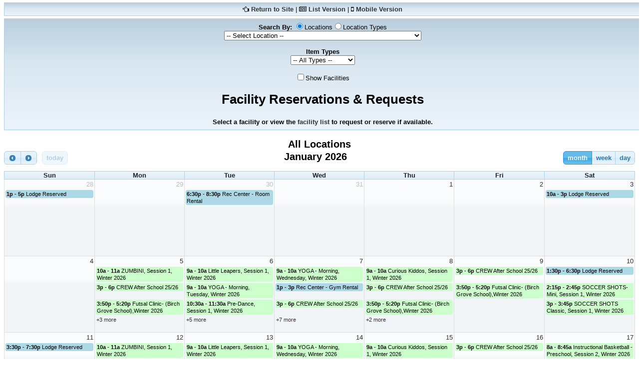

--- FILE ---
content_type: text/html; charset=utf-8
request_url: https://tollandct.myrec.com/info/calendar/default.aspx
body_size: 8067
content:


<!DOCTYPE html PUBLIC "-//W3C//DTD XHTML 1.0 Strict//EN" "http://www.w3.org/TR/xhtml1/DTD/xhtml1-strict.dtd">
<html><head>
<meta name="description" content="View a calendar of upcoming events at the department.">

<link href='/info/includes/fullcalendar3/fullcalendar.min.css' rel='stylesheet' />
<link href='/info/includes/fullcalendar3/fullcalendar.print.min.css' rel='stylesheet' media='print' />
<script src='/info/includes/fullcalendar3/lib/moment.min.js'></script>
<script src='/info/includes/fullcalendar3/lib/jquery.min.js'></script>
<script src='/info/includes/fullcalendar3/fullcalendar.min.js'></script>
<script type="text/javascript" src="/info/includes/jquery-ui-1.10.2.custom/js/jquery-ui-1.10.2.custom.js"></script> <!--UI JS-->
<script src="https://use.fontawesome.com/9d043c0f1a.js"></script>
<link rel="stylesheet" type="text/css" href="/info/includes/jquery-ui-1.10.2.custom/css/themes/cupertino/jquery-ui.css" media="screen"></link> <!--Calendar Coloring JS-->
<script src="/info/includes/fancybox3/jquery.fancybox.min.js"></script>
<link rel="stylesheet" href="/info/includes/fancybox3/jquery.fancybox.min.css" />
<style type='text/css'>
	.ui-datepicker {
		z-index: 1000 !important;
	}
</style>


<script type='text/javascript'>
	<!--
	if (screen.width <= 640) window.location.replace("/info/calendar/mobile.aspx");
	//-->
	window.focus();

	$(document).ready(function() {
		var date			= new Date();
		var allowselect		= true;

		w = $('#calendar').css('width');
		var beforePrint = function() {
			// prepare calendar for printing
			$('#calendar').css('width', '7.5in');
			$('#calendar').fullCalendar('render');
		};
		var afterPrint = function() {
			$('#calendar').css('width', w);
			$('#calendar').fullCalendar('render');
		};
		if (window.matchMedia) {
			var mediaQueryList = window.matchMedia('print');
			mediaQueryList.addListener(function(mql) {
				if (mql.matches) {
					beforePrint();
				} else {
					afterPrint();
				}
			});
		}
		window.onbeforeprint = beforePrint;
		window.onafterprint = afterPrint;

		var SearchBy = "1";
		var FacilityID = 0;
		var FacilityTypeID = 0;
		var AreaID = 0;
		var AllowViewAll = false;
		var ShowFacilities = false;
		var EventType = "";

		$('#calendar').fullCalendar({
			defaultView: "month",
			defaultDate: '2026-01-30',
			theme: true,
			header: {
				left: 'prev,next today',
				center: 'title',
				right: 'month,agendaWeek,agendaDay'
			},
			selectable: true,
			selectHelper: true,
			select: function(start, end, jsEvent, view) {
				if (allowselect) {
					var startDate	= (start.month() + 1) + '/' + start.date() + '/' + start.year() + ' ' + start.hours() + ':' + start.minutes()
					var endDate		= (end.month() + 1) + '/' + end.date() + '/' + end.year() + ' ' + end.hours() + ':' + end.minutes()

					if (end.hours() == 0) {
						endDate		= (end.month() + 1) + '/' + end.date() + '/' + end.year() + ' 23:59';
					}
					

					
					
					
						RedirectLogin();
					
				}
				allowselect		= (FacilityID != "0");  //This makes sure they have a facility selected before pushing them to a reservation request
			},

			eventMouseover: function(event, jsEvent, view) {
				$(this).css('font-weight', 'bold');
			},
			eventMouseout: function() {
				$(this).css('font-weight', 'normal');
			},

			navLinks: true, // can click day/week names to navigate views
			dayClick: function(date, jsEvent, view) {
				if (view.name != "agendaDay") {
					allowselect = false;
					$('#calendar').fullCalendar('changeView', "agendaDay", date.format());
				}
			},
			editable: false,
			eventLimit: true,
			displayEventEnd: true,
			events: {
				url: 'CalWebService.asmx/GetCalendarPublic',
				method: 'POST',
				data: function () { // a function that returns an object
					return {
						SearchBy: SearchBy
						, FacilityID: FacilityID
						, AreaID: AreaID
						, FacilityTypeID: FacilityTypeID
						, AllowViewAll: AllowViewAll
						, ShowFacilities: ShowFacilities
						, EventType: EventType
						, Debug: false
					};
				},
				failure: function () {
					alert('there was an error while fetching events!');
				}
			}
		});
	});

	$(function() {
		$( ".datepicker" ).datepicker({
			yearRange: "2000:2050",
			showOtherMonths: true,
			selectOtherMonths: true,
			changeMonth: true,
			changeYear: true,
			showOn: "both",
			buttonImage: "/info/images/button_calendar.png",
			buttonImageOnly: true
		});
	});

	

	
	

	function RedirectLogin() {
		window.location.href = '/info/household/login.aspx?ReturnUrl=/info/calendar/default.aspx';
	}

	function ReservationRequestHelp() {
		window.open('/info/datacart/reservation_request/request_help.aspx', 'ReservationRequestWindow', 'width=650,height=520,scrollbars=1,resizable=1;');
	}

	function ViewAvailablity(FacilityID, AreaID) {
		window.open('/info/datacart/reservation_request/availablity.aspx?FacilityID=' + FacilityID + '&AreaID=' + AreaID, 'ViewAvailablityWindow' + FacilityID, 'width=650,height=520,scrollbars=1,resizable=1;');
	}

	function OpenUrl(RentalUrl) {
		window.open(RentalUrl);
	}
</script>

<style type='text/css'>
	body {
		margin-top: 0px;
		text-align: center;
		font-size: 13px;
		font-family: "Lucida Grande",Helvetica,Arial,Verdana,sans-serif;
	}

	#calendar {
		width: 100%;
		margin: 0 auto;
	}

	input {
		font-size: .85em;
	}

	.color {
		width: 100%;
		/* Permalink - use to edit and share this gradient: http://colorzilla.com/gradient-editor/#333333+0,666666+40,cccccc+100 */
		background: #b9cedd; /* Old browsers */
		background: -moz-linear-gradient(top, #b9cedd 0%, #d9e7f1 40%, #ecf4fa 100%); /* FF3.6-15 */
		background: -webkit-linear-gradient(top, #b9cedd 0%,#d9e7f1 40%,#ecf4fa 100%); /* Chrome10-25,Safari5.1-6 */
		background: linear-gradient(to bottom, #b9cedd 0%,#d9e7f1 40%,#ecf4fa 100%); /* W3C, IE10+, FF16+, Chrome26+, Opera12+, Safari7+ */
		filter: progid:DXImageTransform.Microsoft.gradient( startColorstr='#b9cedd', endColorstr='#ecf4fa',GradientType=0 ); /* IE6-9 */
		z-index: 0;
		border: 1px solid #add0e9;
		margin: 5px 0;
	}

	.color a {
		text-decoration: none;
		font-weight: bold;
		color: #333333;
	}

	.color a:hover, .color a:focus {
		color: #666666;
		text-decoration: underline;
	}

	.left {
		text-align: left;
	}

	@media print {
		.noPrint {
			display: none;
		}
		#calendar {
			width: 900px;
			margin: 0 auto;
		}
		.fc-event-time {
			display: block;
		}
		.fc-event-skin {
			background: none !important;
			color: #000 !important;
			border: none !important;
		}
		.fc-today {
			background: none !important;
			border: 1px solid #ccc !important;
		}

		#calendar td, #calendar tr td, #calendar th td {
			background: none !important;
		}
	}
	.fc-day-grid-event > .fc-content { white-space: normal; }
	.fc-event-container .fc-event { margin-bottom: 2px; }
</style>
</head>
<body>

<form method="post" action="./default.aspx" id="ctl00">
<div class="aspNetHidden">
<input type="hidden" name="__EVENTTARGET" id="__EVENTTARGET" value="" />
<input type="hidden" name="__EVENTARGUMENT" id="__EVENTARGUMENT" value="" />
<input type="hidden" name="__LASTFOCUS" id="__LASTFOCUS" value="" />
<input type="hidden" name="__VIEWSTATE" id="__VIEWSTATE" value="/wEPDwUIMzM5ODcxOTBkGAEFHl9fQ29udHJvbHNSZXF1aXJlUG9zdEJhY2tLZXlfXxYBBRFjaGtTaG93RmFjaWxpdGllc/Wwj9GJdI8zwgIPoNaGcm25sKayvjq/IEcFQe4BANHD" />
</div>

<script type="text/javascript">
//<![CDATA[
var theForm = document.forms['ctl00'];
if (!theForm) {
    theForm = document.ctl00;
}
function __doPostBack(eventTarget, eventArgument) {
    if (!theForm.onsubmit || (theForm.onsubmit() != false)) {
        theForm.__EVENTTARGET.value = eventTarget;
        theForm.__EVENTARGUMENT.value = eventArgument;
        theForm.submit();
    }
}
//]]>
</script>


<div class="aspNetHidden">

	<input type="hidden" name="__VIEWSTATEGENERATOR" id="__VIEWSTATEGENERATOR" value="24BC7894" />
	<input type="hidden" name="__EVENTVALIDATION" id="__EVENTVALIDATION" value="/wEdAFQHDjoSLRWVu8yolSNOXupiAUGiN3LRp3aMEKfGPXFRnpI2TlltVXCv8OCj/s8xPcBuB/4AyEzi/p3tGRGxg78vNpL4AZJCM+FBwGyAfog6poKZEUqMxo9feVJWrIX4HgjRx49bFJS8I4ZOrmUuMoU2sqnLBHzlwRr+YZDz6xMMzfpeqUeBsh2hKaacPTK0dH4FvjqpU584oSGoUrbxy/q/IZtGV5b9iblW/s8lyUopVFk4IUYxCWTS+AT+jc3z5nDRdGJLMMDi/OSGFQFTlnFRpwn4tHUsCOpB2key0lKywr3jTf7tNYKfapU1eIXaPtsEdjb+meckTOIJBVdjaYweEXIHNrXzJYnx891KwKGqN121o0q2PHxFpnLgAEMvMBhu/Hv6d104hw5jLSquMhaKNQQkLHKSUmzLBVsjkZkdi4a5kuBfz8NIOOZu+iWx4knux4RR68zLaEdyXm4EY5eK1BmaMqgmVZklbAOVXPL6uc0toBM1nIjxSumV1T8XQzoQ8zgwK9J/DbKzqcAyt7BpyQVU2l9TIHlKPSmdkvvPXdnpiih1RxYoL1PISLQuGuqNJu6fENT6nu+wE7V1JqP9th0f6zc7FtJ1N0vuaFNhmF4pFSrERfj1pEGBByFrItcX/M9AYiKMV7lDfMdLa2QwxfXlz9pvA20asjeYUpbCFOBdOvasH7Ponhyl7by6j/h4n1IHgBVn5Lh4oNEMQQ0wqSw85sab9bulouc9Usi3pjLgmz3iJlI1zB7bTE0doHFdMRFLTTyghGxf0mV0z5r/k4EfnIauJzxVhne/BU+q5LcyOIy54xE/oKaBYBh8tGIl0QeXJTA08+lmSTZ+mLfRhp0BO/2EjS2RFcu8PmzTmPSxNRN0kS+gyjm+4EYKw9qv/ll4eK+O4LTOzMTGhIr31nEt14rhGceY+YlmPpf+t6z5YBI7RbJ5kLq8ZNtBDW0UNcB+LUxJ69U/PUfs7o26zHKnsEcUzVLQrVE8Ku3w0Ftkyk4cqLjfXwF88/+1PNAzRRABl9l1pmQF/uIVqHdgQZHsNlZAa5dL+mqqpjmZstMXeceP34u9enMKqN2iIRe0+yWaMEolYvgdgGHBGZ1kThwCyFSyoEgZhCDAO1HmhzCF0ViM7xFEbZtnYih/gPLr4guSDvVgxjqQ4Qs1IS6oBqXI3Mz3NY4yR0v4IH4H2zepxZvFNNLN/[base64]/eaUnOIkmwUNFHS9tkHU4bbyRvFJMzgD0qss+UbpgHxTMLcfUz4dCAMqCQNY0gSD8Vz5k4/Q3D2naulN0PEDRxWrXf0TPwvhrynM0LGwvYdKjQ2u3488OhbnfcLYm6Ry8UdvIbmJr1+Y6MoLOHAdARTsVyx5JS7/[base64]" />
</div>

	<div class="center noPrint">

	    <div class="color" style="padding: 5px;">
	        <i class="fa fa-hand-o-left"></i> <a id="hlReturn2" href="/info/default.aspx">Return to Site</a>
	        |
	        <i class="fa fa-newspaper-o"></i> <a href="list.aspx?FacilityID=&AreaID=&rtype=&GUID=&CartID=">List Version</a>
	        |
	        <i class="fa fa-mobile"></i> <a href="mobile.aspx?FacilityID=0&AreaID=0&rtype=&GUID=&CartID=">Mobile Version</a>
	        
	  	</div>
	    <div class="color" style="margin-bottom: 15px; padding: 5px;">
			
				<label for="lstSearchBy"> <b>Search By: </b></label>
				<span id="lstSearchBy"><input id="lstSearchBy_0" type="radio" name="lstSearchBy" value="1" checked="checked" /><label for="lstSearchBy_0">Locations</label><input id="lstSearchBy_1" type="radio" name="lstSearchBy" value="2" onclick="javascript:setTimeout(&#39;__doPostBack(\&#39;lstSearchBy$1\&#39;,\&#39;\&#39;)&#39;, 0)" /><label for="lstSearchBy_1">Location Types</label></span><br />

	        <select name="lstFacilityID" onchange="javascript:setTimeout(&#39;__doPostBack(\&#39;lstFacilityID\&#39;,\&#39;\&#39;)&#39;, 0)" id="lstFacilityID" class="txt">
	<option selected="selected" value="0,0">-- Select Location --</option>
	<option value="14725,0">Birch Grove School</option>
	<option value="14725,14762">Birch Grove School - Cafeteria</option>
	<option value="14725,14763">Birch Grove School - Gym</option>
	<option value="14725,14771">Birch Grove School - Soccer/Lacrosse Field</option>
	<option value="14725,14772">Birch Grove School - Softball Field 60&#39;</option>
	<option value="14703,0">Crandall Park</option>
	<option value="14703,14774">Crandall Park - Crandall Baseball Field (Lower Crandall)</option>
	<option value="14703,14707">Crandall Park - Crandall Baseball/Soccer Field (Upper Crandall)</option>
	<option value="14703,14733">Crandall Park - Crandall Softball Field</option>
	<option value="14703,14734">Crandall Park - Hiking Trails</option>
	<option value="14703,14775">Crandall Park - Lion&#39;s Field-Baseball 60&#39;</option>
	<option value="14703,14706">Crandall Park - Pond &amp; Beach</option>
	<option value="14703,14711">Crandall Park - Tennis Courts</option>
	<option value="14708,0">Cross Farms Recreation Area</option>
	<option value="14708,14752">Cross Farms Recreation Area - Adam&#39;s Adventure</option>
	<option value="14708,14751">Cross Farms Recreation Area - Concession Stand</option>
	<option value="14708,14750">Cross Farms Recreation Area - Disc Golf, 18 holes</option>
	<option value="14708,14743">Cross Farms Recreation Area - Field A 90&#39; Baseball Field</option>
	<option value="14708,14744">Cross Farms Recreation Area - Field B 90&#39; Baseball Field</option>
	<option value="14708,14745">Cross Farms Recreation Area - Field C 60&#39; Baseball Field</option>
	<option value="14708,14749">Cross Farms Recreation Area - Hiking Trails</option>
	<option value="14708,14746">Cross Farms Recreation Area - Soccer Field D</option>
	<option value="14708,14747">Cross Farms Recreation Area - Soccer Field E</option>
	<option value="14708,14748">Cross Farms Recreation Area - Soccer Field F</option>
	<option value="14709,0">Heron Cove Park</option>
	<option value="14709,14741">Heron Cove Park - Basketball Court</option>
	<option value="14709,14740">Heron Cove Park - Canoe Launch</option>
	<option value="14709,14738">Heron Cove Park - Heron Cove Soccer Field 1</option>
	<option value="14709,14773">Heron Cove Park - Heron Cove Soccer Field 2</option>
	<option value="14709,14739">Heron Cove Park - Multipurplse Field</option>
	<option value="14799,0">Kayak Loaner Program</option>
	<option value="14799,14800">Kayak Loaner Program - Kayak 1</option>
	<option value="14799,14801">Kayak Loaner Program - Kayak 2</option>
	<option value="14799,14802">Kayak Loaner Program - Kayak 3</option>
	<option value="14799,14803">Kayak Loaner Program - Kayak 4</option>
	<option value="14799,14804">Kayak Loaner Program - Kayak 5</option>
	<option value="14799,14805">Kayak Loaner Program - Kayak 6</option>
	<option value="14799,14807">Kayak Loaner Program - Kayak 7</option>
	<option value="14704,0">Lodge at Crandall Park II</option>
	<option value="14705,0">Pavilion at Crandall Park</option>
	<option value="14710,0">River Park</option>
	<option value="14710,14732">River Park - River Access</option>
	<option value="14713,0">Tolland High School (THS)</option>
	<option value="14713,14761">Tolland High School (THS) - Cafeteria</option>
	<option value="14713,14718">Tolland High School (THS) - Gymnasium</option>
	<option value="14713,14782">Tolland High School (THS) - Lower Field (Lacrosse)</option>
	<option value="14713,14714">Tolland High School (THS) - Track, Eagle Hill</option>
	<option value="14713,14719">Tolland High School (THS) - Turf Field</option>
	<option value="14713,14769">Tolland High School (THS) - Turf Field (lights)</option>
	<option value="14720,0">Tolland Intermediate School (TIS)</option>
	<option value="14720,14760">Tolland Intermediate School (TIS) - Cafeteria</option>
	<option value="14720,14721">Tolland Intermediate School (TIS) - Gymnasium</option>
	<option value="14720,14755">Tolland Intermediate School (TIS) - Mini Gym</option>
	<option value="14715,0">Tolland Middle School (TMS)</option>
	<option value="14715,14759">Tolland Middle School (TMS) - Cafeteria</option>
	<option value="14715,14717">Tolland Middle School (TMS) - Gymnasium</option>
	<option value="14715,14753">Tolland Middle School (TMS) - Parking Lot</option>
	<option value="14715,14780">Tolland Middle School (TMS) - TMS Field Five- Baseball 90&#39;</option>
	<option value="14715,14779">Tolland Middle School (TMS) - TMS Field Four- Softball 60&#39;</option>
	<option value="14715,14776">Tolland Middle School (TMS) - TMS Field One- Soccer/Lacrosse</option>
	<option value="14715,14781">Tolland Middle School (TMS) - TMS Field Six- Football/Soccer</option>
	<option value="14715,14778">Tolland Middle School (TMS) - TMS Field Three- Soccer</option>
	<option value="14715,14777">Tolland Middle School (TMS) - TMS Field Two- Football/Soccer</option>
	<option value="14715,14716">Tolland Middle School (TMS) - Track, Falcon Way</option>
	<option value="14696,0">Tolland Recreation Center</option>
	<option value="14696,14756">Tolland Recreation Center - Baseball/Soccer Field</option>
	<option value="14696,14764">Tolland Recreation Center - Parking Lot</option>
	<option value="14696,14697">Tolland Recreation Center - Program Room 1</option>
	<option value="14696,14698">Tolland Recreation Center - Program Room 2</option>
	<option value="14696,14700">Tolland Recreation Center - Program Room 4</option>
	<option value="14696,14767">Tolland Recreation Center - Program Room 5</option>
	<option value="14696,14701">Tolland Recreation Center - Small Gymnasium</option>
	<option value="14696,14770">Tolland Recreation Center - Soccer/Lacrosse Field</option>

</select>

	        <br /><br />

			<b>Item Types</b><br />
			<select name="lstItemTypes" onchange="javascript:setTimeout(&#39;__doPostBack(\&#39;lstItemTypes\&#39;,\&#39;\&#39;)&#39;, 0)" id="lstItemTypes">
	<option selected="selected" value="0">-- All Types --</option>
	<option value="1">Activities Only</option>
	<option value="2">Reservations Only</option>

</select>
			<br /><br />

			<input id="chkShowFacilities" type="checkbox" name="chkShowFacilities" onclick="javascript:setTimeout(&#39;__doPostBack(\&#39;chkShowFacilities\&#39;,\&#39;\&#39;)&#39;, 0)" /><label for="chkShowFacilities">Show Facilities</label>
			
				<table class="styled form" style="width: 100%;">
	            <tr>
	            	<td>
	                	<h1>Facility Reservations &amp; Requests</h1>
	               	</td>
	          	</tr>
				<tr>
					<td class="center warning">
						<b>Select a facility or view the <a href="/info/facilities/default.aspx">facility list</a> to request or reserve if available.</b>
					</td>
				</tr>
				</table>
			
	  	</div>
	</div>

	
		<table cellpadding="1" cellspacing="1" style="text-align: center; width: 100%;">
		<tr>
			<td>
				<h2 style="margin: 0; font-family: Lucida Grande,Lucida Sans,Arial,sans-serif;"><span id="lblLocation">All Locations</span></h2>
			</td>
		</tr>
		</table>
	

	<div id="calendar"></div>

	<span class="noPrint">
	
	    	<div class="color" style="padding: 5px;">
	        	<b>Key:</b>&nbsp;
	    
	       		<div style="background: #CCFFCC; width: 10px; height: 10px; border: 1px solid #666666; display: inline-block;"></div>&nbsp;Activities &nbsp;
	    
	       		<div style="background: #ADD8E6; width: 10px; height: 10px; border: 1px solid #666666; display: inline-block;"></div>&nbsp;Reservations &nbsp;
	    
	            <b>[G]</b>: Game &nbsp;
	            <b>[P]</b>: Practice
	    	</div>
	    

	
	

	<center><a href="javascript:window.print();" style="margin-left: -7px;"><i class="fa fa-print"></i> Print Page</a></center>
	</span>
	<a href="/" id="hidden_link" style="visable:true" class="option_selection fancybox.iframe" target="_fancybox">
	</a>
	<script type="text/javascript">
		$("a.option_selection").fancybox({
			'titlePosition' :   'inside',
			'transitionIn'	:	'fade',
			'transitionOut'	:	'fade',
			'speedIn'		:	600,
			'speedOut'		:	100,
			'width'			:	600,
			'height'		:	150,
			'autoDimensions':	false,
			'overlayShow'	:	true,
			'fitToView'		: 	false,
			'autoSize'		: 	false
		});
	</script>

</form>

</body>
</html>
